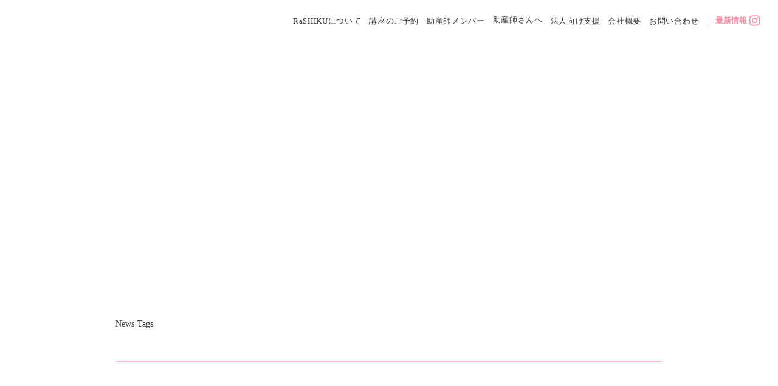

--- FILE ---
content_type: text/html;charset=utf-8
request_url: https://rashiku38.com/newslist
body_size: 34434
content:
<!DOCTYPE html>
<html lang="ja">
<head><meta charset="utf-8">
<meta name="viewport" content="width=device-width, initial-scale=1">
<title>すべてのニュース | RaSHIKU</title>
<link rel="preconnect" href="https://fonts.gstatic.com" crossorigin>
<meta name="generator" content="Studio.Design">
<meta name="robots" content="all">
<meta property="og:site_name" content="RaSHIKU">
<meta property="og:title" content="すべてのニュース | RaSHIKU">
<meta property="og:image" content="https://storage.googleapis.com/production-os-assets/assets/7a46d475-8954-4ec5-862f-1e3493df83d0">
<meta property="og:description" content="「RaSHIKU」は、 育児や妊娠出産によるココロとカラダの不安に悩むママさんと、地域で活動する助産師さんとを繋ぐプラットフォームです。 ママや赤ちゃん、助産師さんが自分“らしく”自信を持って 自立した人生を送れるように支援します。">
<meta property="og:type" content="website">
<meta name="description" content="「RaSHIKU」は、 育児や妊娠出産によるココロとカラダの不安に悩むママさんと、地域で活動する助産師さんとを繋ぐプラットフォームです。 ママや赤ちゃん、助産師さんが自分“らしく”自信を持って 自立した人生を送れるように支援します。">
<meta property="twitter:card" content="summary_large_image">
<meta property="twitter:image" content="https://storage.googleapis.com/production-os-assets/assets/7a46d475-8954-4ec5-862f-1e3493df83d0">
<meta name="apple-mobile-web-app-title" content="すべてのニュース | RaSHIKU">
<meta name="format-detection" content="telephone=no,email=no,address=no">
<meta name="chrome" content="nointentdetection">
<meta property="og:url" content="/newslist">
<link rel="icon" type="image/png" href="https://storage.googleapis.com/production-os-assets/assets/9ecce15d-4983-4a65-b339-2a816d29f62b" data-hid="2c9d455">
<link rel="apple-touch-icon" type="image/png" href="https://storage.googleapis.com/production-os-assets/assets/9ecce15d-4983-4a65-b339-2a816d29f62b" data-hid="74ef90c"><link rel="modulepreload" as="script" crossorigin href="/_nuxt/entry.98227f41.js"><link rel="preload" as="style" href="/_nuxt/entry.be326413.css"><link rel="prefetch" as="image" type="image/svg+xml" href="/_nuxt/close_circle.c7480f3c.svg"><link rel="prefetch" as="image" type="image/svg+xml" href="/_nuxt/round_check.0ebac23f.svg"><link rel="prefetch" as="script" crossorigin href="/_nuxt/LottieRenderer.ac4e2a82.js"><link rel="prefetch" as="script" crossorigin href="/_nuxt/error-404.115a548b.js"><link rel="prefetch" as="script" crossorigin href="/_nuxt/error-500.4f91b1bb.js"><link rel="stylesheet" href="/_nuxt/entry.be326413.css"><style>.page-enter-active{transition:.6s cubic-bezier(.4,.4,0,1)}.page-leave-active{transition:.3s cubic-bezier(.4,.4,0,1)}.page-enter-from,.page-leave-to{opacity:0}</style><style>:root{--rebranding-loading-bg:#e5e5e5;--rebranding-loading-bar:#222}</style><style>.app[data-v-d12de11f]{align-items:center;flex-direction:column;height:100%;justify-content:center;width:100%}.title[data-v-d12de11f]{font-size:34px;font-weight:300;letter-spacing:2.45px;line-height:30px;margin:30px}</style><style>/*! * Font Awesome Free 6.4.2 by @fontawesome - https://fontawesome.com * License - https://fontawesome.com/license/free (Icons: CC BY 4.0, Fonts: SIL OFL 1.1, Code: MIT License) * Copyright 2023 Fonticons, Inc. */.fa-brands,.fa-solid{-moz-osx-font-smoothing:grayscale;-webkit-font-smoothing:antialiased;--fa-display:inline-flex;align-items:center;display:var(--fa-display,inline-block);font-style:normal;font-variant:normal;justify-content:center;line-height:1;text-rendering:auto}.fa-solid{font-family:Font Awesome\ 6 Free;font-weight:900}.fa-brands{font-family:Font Awesome\ 6 Brands;font-weight:400}:host,:root{--fa-style-family-classic:"Font Awesome 6 Free";--fa-font-solid:normal 900 1em/1 "Font Awesome 6 Free";--fa-style-family-brands:"Font Awesome 6 Brands";--fa-font-brands:normal 400 1em/1 "Font Awesome 6 Brands"}@font-face{font-display:block;font-family:Font Awesome\ 6 Free;font-style:normal;font-weight:900;src:url(https://storage.googleapis.com/production-os-assets/assets/fontawesome/1629704621943/6.4.2/webfonts/fa-solid-900.woff2) format("woff2"),url(https://storage.googleapis.com/production-os-assets/assets/fontawesome/1629704621943/6.4.2/webfonts/fa-solid-900.ttf) format("truetype")}@font-face{font-display:block;font-family:Font Awesome\ 6 Brands;font-style:normal;font-weight:400;src:url(https://storage.googleapis.com/production-os-assets/assets/fontawesome/1629704621943/6.4.2/webfonts/fa-brands-400.woff2) format("woff2"),url(https://storage.googleapis.com/production-os-assets/assets/fontawesome/1629704621943/6.4.2/webfonts/fa-brands-400.ttf) format("truetype")}</style><style>.spinner[data-v-36413753]{animation:loading-spin-36413753 1s linear infinite;height:16px;pointer-events:none;width:16px}.spinner[data-v-36413753]:before{border-bottom:2px solid transparent;border-right:2px solid transparent;border-color:transparent currentcolor currentcolor transparent;border-style:solid;border-width:2px;opacity:.2}.spinner[data-v-36413753]:after,.spinner[data-v-36413753]:before{border-radius:50%;box-sizing:border-box;content:"";height:100%;position:absolute;width:100%}.spinner[data-v-36413753]:after{border-left:2px solid transparent;border-top:2px solid transparent;border-color:currentcolor transparent transparent currentcolor;border-style:solid;border-width:2px;opacity:1}@keyframes loading-spin-36413753{0%{transform:rotate(0deg)}to{transform:rotate(1turn)}}</style><style>.design-canvas__modal{height:100%;pointer-events:none;position:fixed;transition:none;width:100%;z-index:2}.design-canvas__modal:focus{outline:none}.design-canvas__modal.v-enter-active .studio-canvas,.design-canvas__modal.v-leave-active,.design-canvas__modal.v-leave-active .studio-canvas{transition:.4s cubic-bezier(.4,.4,0,1)}.design-canvas__modal.v-enter-active .studio-canvas *,.design-canvas__modal.v-leave-active .studio-canvas *{transition:none!important}.design-canvas__modal.isNone{transition:none}.design-canvas__modal .design-canvas__modal__base{height:100%;left:0;pointer-events:auto;position:fixed;top:0;transition:.4s cubic-bezier(.4,.4,0,1);width:100%;z-index:-1}.design-canvas__modal .studio-canvas{height:100%;pointer-events:none}.design-canvas__modal .studio-canvas>*{background:none!important;pointer-events:none}</style><style>.LoadMoreAnnouncer[data-v-4f7a7294]{height:1px;margin:-1px;overflow:hidden;padding:0;position:absolute;width:1px;clip:rect(0,0,0,0);border-width:0;white-space:nowrap}</style><style>.TitleAnnouncer[data-v-692a2727]{height:1px;margin:-1px;overflow:hidden;padding:0;position:absolute;width:1px;clip:rect(0,0,0,0);border-width:0;white-space:nowrap}</style><style>.publish-studio-style[data-v-4493fe55]{transition:.4s cubic-bezier(.4,.4,0,1)}</style><style>.product-font-style[data-v-51f515bd]{transition:.4s cubic-bezier(.4,.4,0,1)}</style><style>@font-face{font-family:grandam;font-style:normal;font-weight:400;src:url(https://storage.googleapis.com/studio-front/fonts/grandam.ttf) format("truetype")}@font-face{font-family:Material Icons;font-style:normal;font-weight:400;src:url(https://storage.googleapis.com/production-os-assets/assets/material-icons/1629704621943/MaterialIcons-Regular.eot);src:local("Material Icons"),local("MaterialIcons-Regular"),url(https://storage.googleapis.com/production-os-assets/assets/material-icons/1629704621943/MaterialIcons-Regular.woff2) format("woff2"),url(https://storage.googleapis.com/production-os-assets/assets/material-icons/1629704621943/MaterialIcons-Regular.woff) format("woff"),url(https://storage.googleapis.com/production-os-assets/assets/material-icons/1629704621943/MaterialIcons-Regular.ttf) format("truetype")}.StudioCanvas{display:flex;height:auto;min-height:100dvh}.StudioCanvas>.sd{min-height:100dvh;overflow:clip}a,abbr,address,article,aside,audio,b,blockquote,body,button,canvas,caption,cite,code,dd,del,details,dfn,div,dl,dt,em,fieldset,figcaption,figure,footer,form,h1,h2,h3,h4,h5,h6,header,hgroup,html,i,iframe,img,input,ins,kbd,label,legend,li,main,mark,menu,nav,object,ol,p,pre,q,samp,section,select,small,span,strong,sub,summary,sup,table,tbody,td,textarea,tfoot,th,thead,time,tr,ul,var,video{border:0;font-family:sans-serif;line-height:1;list-style:none;margin:0;padding:0;text-decoration:none;-webkit-font-smoothing:antialiased;-webkit-backface-visibility:hidden;box-sizing:border-box;color:#333;transition:.3s cubic-bezier(.4,.4,0,1);word-spacing:1px}a:focus:not(:focus-visible),button:focus:not(:focus-visible),summary:focus:not(:focus-visible){outline:none}nav ul{list-style:none}blockquote,q{quotes:none}blockquote:after,blockquote:before,q:after,q:before{content:none}a,button{background:transparent;font-size:100%;margin:0;padding:0;vertical-align:baseline}ins{text-decoration:none}ins,mark{background-color:#ff9;color:#000}mark{font-style:italic;font-weight:700}del{text-decoration:line-through}abbr[title],dfn[title]{border-bottom:1px dotted;cursor:help}table{border-collapse:collapse;border-spacing:0}hr{border:0;border-top:1px solid #ccc;display:block;height:1px;margin:1em 0;padding:0}input,select{vertical-align:middle}textarea{resize:none}.clearfix:after{clear:both;content:"";display:block}[slot=after] button{overflow-anchor:none}</style><style>.sd{flex-wrap:nowrap;max-width:100%;pointer-events:all;z-index:0;-webkit-overflow-scrolling:touch;align-content:center;align-items:center;display:flex;flex:none;flex-direction:column;position:relative}.sd::-webkit-scrollbar{display:none}.sd,.sd.richText *{transition-property:all,--g-angle,--g-color-0,--g-position-0,--g-color-1,--g-position-1,--g-color-2,--g-position-2,--g-color-3,--g-position-3,--g-color-4,--g-position-4,--g-color-5,--g-position-5,--g-color-6,--g-position-6,--g-color-7,--g-position-7,--g-color-8,--g-position-8,--g-color-9,--g-position-9,--g-color-10,--g-position-10,--g-color-11,--g-position-11}input.sd,textarea.sd{align-content:normal}.sd[tabindex]:focus{outline:none}.sd[tabindex]:focus-visible{outline:1px solid;outline-color:Highlight;outline-color:-webkit-focus-ring-color}input[type=email],input[type=tel],input[type=text],select,textarea{-webkit-appearance:none}select{cursor:pointer}.frame{display:block;overflow:hidden}.frame>iframe{height:100%;width:100%}.frame .formrun-embed>iframe:not(:first-child){display:none!important}.image{position:relative}.image:before{background-position:50%;background-size:cover;border-radius:inherit;content:"";height:100%;left:0;pointer-events:none;position:absolute;top:0;transition:inherit;width:100%;z-index:-2}.sd.file{cursor:pointer;flex-direction:row;outline:2px solid transparent;outline-offset:-1px;overflow-wrap:anywhere;word-break:break-word}.sd.file:focus-within{outline-color:Highlight;outline-color:-webkit-focus-ring-color}.file>input[type=file]{opacity:0;pointer-events:none;position:absolute}.sd.text,.sd:where(.icon){align-content:center;align-items:center;display:flex;flex-direction:row;justify-content:center;overflow:visible;overflow-wrap:anywhere;word-break:break-word}.sd:where(.icon.fa){display:inline-flex}.material-icons{align-items:center;display:inline-flex;font-family:Material Icons;font-size:24px;font-style:normal;font-weight:400;justify-content:center;letter-spacing:normal;line-height:1;text-transform:none;white-space:nowrap;word-wrap:normal;direction:ltr;text-rendering:optimizeLegibility;-webkit-font-smoothing:antialiased}.sd:where(.icon.material-symbols){align-items:center;display:flex;font-style:normal;font-variation-settings:"FILL" var(--symbol-fill,0),"wght" var(--symbol-weight,400);justify-content:center;min-height:1em;min-width:1em}.sd.material-symbols-outlined{font-family:Material Symbols Outlined}.sd.material-symbols-rounded{font-family:Material Symbols Rounded}.sd.material-symbols-sharp{font-family:Material Symbols Sharp}.sd.material-symbols-weight-100{--symbol-weight:100}.sd.material-symbols-weight-200{--symbol-weight:200}.sd.material-symbols-weight-300{--symbol-weight:300}.sd.material-symbols-weight-400{--symbol-weight:400}.sd.material-symbols-weight-500{--symbol-weight:500}.sd.material-symbols-weight-600{--symbol-weight:600}.sd.material-symbols-weight-700{--symbol-weight:700}.sd.material-symbols-fill{--symbol-fill:1}a,a.icon,a.text{-webkit-tap-highlight-color:rgba(0,0,0,.15)}.fixed{z-index:2}.sticky{z-index:1}.button{transition:.4s cubic-bezier(.4,.4,0,1)}.button,.link{cursor:pointer}.submitLoading{opacity:.5!important;pointer-events:none!important}.richText{display:block;word-break:break-word}.richText [data-thread],.richText a,.richText blockquote,.richText em,.richText h1,.richText h2,.richText h3,.richText h4,.richText li,.richText ol,.richText p,.richText p>code,.richText pre,.richText pre>code,.richText s,.richText strong,.richText table tbody,.richText table tbody tr,.richText table tbody tr>td,.richText table tbody tr>th,.richText u,.richText ul{backface-visibility:visible;color:inherit;font-family:inherit;font-size:inherit;font-style:inherit;font-weight:inherit;letter-spacing:inherit;line-height:inherit;text-align:inherit}.richText p{display:block;margin:10px 0}.richText>p{min-height:1em}.richText img,.richText video{height:auto;max-width:100%;vertical-align:bottom}.richText h1{display:block;font-size:3em;font-weight:700;margin:20px 0}.richText h2{font-size:2em}.richText h2,.richText h3{display:block;font-weight:700;margin:10px 0}.richText h3{font-size:1em}.richText h4,.richText h5{font-weight:600}.richText h4,.richText h5,.richText h6{display:block;font-size:1em;margin:10px 0}.richText h6{font-weight:500}.richText [data-type=table]{overflow-x:auto}.richText [data-type=table] p{white-space:pre-line;word-break:break-all}.richText table{border:1px solid #f2f2f2;border-collapse:collapse;border-spacing:unset;color:#1a1a1a;font-size:14px;line-height:1.4;margin:10px 0;table-layout:auto}.richText table tr th{background:hsla(0,0%,96%,.5)}.richText table tr td,.richText table tr th{border:1px solid #f2f2f2;max-width:240px;min-width:100px;padding:12px}.richText table tr td p,.richText table tr th p{margin:0}.richText blockquote{border-left:3px solid rgba(0,0,0,.15);font-style:italic;margin:10px 0;padding:10px 15px}.richText [data-type=embed_code]{margin:20px 0;position:relative}.richText [data-type=embed_code]>.height-adjuster>.wrapper{position:relative}.richText [data-type=embed_code]>.height-adjuster>.wrapper[style*=padding-top] iframe{height:100%;left:0;position:absolute;top:0;width:100%}.richText [data-type=embed_code][data-embed-sandbox=true]{display:block;overflow:hidden}.richText [data-type=embed_code][data-embed-code-type=instagram]>.height-adjuster>.wrapper[style*=padding-top]{padding-top:100%}.richText [data-type=embed_code][data-embed-code-type=instagram]>.height-adjuster>.wrapper[style*=padding-top] blockquote{height:100%;left:0;overflow:hidden;position:absolute;top:0;width:100%}.richText [data-type=embed_code][data-embed-code-type=codepen]>.height-adjuster>.wrapper{padding-top:50%}.richText [data-type=embed_code][data-embed-code-type=codepen]>.height-adjuster>.wrapper iframe{height:100%;left:0;position:absolute;top:0;width:100%}.richText [data-type=embed_code][data-embed-code-type=slideshare]>.height-adjuster>.wrapper{padding-top:56.25%}.richText [data-type=embed_code][data-embed-code-type=slideshare]>.height-adjuster>.wrapper iframe{height:100%;left:0;position:absolute;top:0;width:100%}.richText [data-type=embed_code][data-embed-code-type=speakerdeck]>.height-adjuster>.wrapper{padding-top:56.25%}.richText [data-type=embed_code][data-embed-code-type=speakerdeck]>.height-adjuster>.wrapper iframe{height:100%;left:0;position:absolute;top:0;width:100%}.richText [data-type=embed_code][data-embed-code-type=snapwidget]>.height-adjuster>.wrapper{padding-top:30%}.richText [data-type=embed_code][data-embed-code-type=snapwidget]>.height-adjuster>.wrapper iframe{height:100%;left:0;position:absolute;top:0;width:100%}.richText [data-type=embed_code][data-embed-code-type=firework]>.height-adjuster>.wrapper fw-embed-feed{-webkit-user-select:none;-moz-user-select:none;user-select:none}.richText [data-type=embed_code_empty]{display:none}.richText ul{margin:0 0 0 20px}.richText ul li{list-style:disc;margin:10px 0}.richText ul li p{margin:0}.richText ol{margin:0 0 0 20px}.richText ol li{list-style:decimal;margin:10px 0}.richText ol li p{margin:0}.richText hr{border-top:1px solid #ccc;margin:10px 0}.richText p>code{background:#eee;border:1px solid rgba(0,0,0,.1);border-radius:6px;display:inline;margin:2px;padding:0 5px}.richText pre{background:#eee;border-radius:6px;font-family:Menlo,Monaco,Courier New,monospace;margin:20px 0;padding:25px 35px;white-space:pre-wrap}.richText pre code{border:none;padding:0}.richText strong{color:inherit;display:inline;font-family:inherit;font-weight:900}.richText em{font-style:italic}.richText a,.richText u{text-decoration:underline}.richText a{color:#007cff;display:inline}.richText s{text-decoration:line-through}.richText [data-type=table_of_contents]{background-color:#f5f5f5;border-radius:2px;color:#616161;font-size:16px;list-style:none;margin:0;padding:24px 24px 8px;text-decoration:underline}.richText [data-type=table_of_contents] .toc_list{margin:0}.richText [data-type=table_of_contents] .toc_item{color:currentColor;font-size:inherit!important;font-weight:inherit;list-style:none}.richText [data-type=table_of_contents] .toc_item>a{border:none;color:currentColor;font-size:inherit!important;font-weight:inherit;text-decoration:none}.richText [data-type=table_of_contents] .toc_item>a:hover{opacity:.7}.richText [data-type=table_of_contents] .toc_item--1{margin:0 0 16px}.richText [data-type=table_of_contents] .toc_item--2{margin:0 0 16px;padding-left:2rem}.richText [data-type=table_of_contents] .toc_item--3{margin:0 0 16px;padding-left:4rem}.sd.section{align-content:center!important;align-items:center!important;flex-direction:column!important;flex-wrap:nowrap!important;height:auto!important;max-width:100%!important;padding:0!important;width:100%!important}.sd.section-inner{position:static!important}@property --g-angle{syntax:"<angle>";inherits:false;initial-value:180deg}@property --g-color-0{syntax:"<color>";inherits:false;initial-value:transparent}@property --g-position-0{syntax:"<percentage>";inherits:false;initial-value:.01%}@property --g-color-1{syntax:"<color>";inherits:false;initial-value:transparent}@property --g-position-1{syntax:"<percentage>";inherits:false;initial-value:100%}@property --g-color-2{syntax:"<color>";inherits:false;initial-value:transparent}@property --g-position-2{syntax:"<percentage>";inherits:false;initial-value:100%}@property --g-color-3{syntax:"<color>";inherits:false;initial-value:transparent}@property --g-position-3{syntax:"<percentage>";inherits:false;initial-value:100%}@property --g-color-4{syntax:"<color>";inherits:false;initial-value:transparent}@property --g-position-4{syntax:"<percentage>";inherits:false;initial-value:100%}@property --g-color-5{syntax:"<color>";inherits:false;initial-value:transparent}@property --g-position-5{syntax:"<percentage>";inherits:false;initial-value:100%}@property --g-color-6{syntax:"<color>";inherits:false;initial-value:transparent}@property --g-position-6{syntax:"<percentage>";inherits:false;initial-value:100%}@property --g-color-7{syntax:"<color>";inherits:false;initial-value:transparent}@property --g-position-7{syntax:"<percentage>";inherits:false;initial-value:100%}@property --g-color-8{syntax:"<color>";inherits:false;initial-value:transparent}@property --g-position-8{syntax:"<percentage>";inherits:false;initial-value:100%}@property --g-color-9{syntax:"<color>";inherits:false;initial-value:transparent}@property --g-position-9{syntax:"<percentage>";inherits:false;initial-value:100%}@property --g-color-10{syntax:"<color>";inherits:false;initial-value:transparent}@property --g-position-10{syntax:"<percentage>";inherits:false;initial-value:100%}@property --g-color-11{syntax:"<color>";inherits:false;initial-value:transparent}@property --g-position-11{syntax:"<percentage>";inherits:false;initial-value:100%}</style><style>.snackbar[data-v-3129703d]{align-items:center;background:#fff;border:1px solid #ededed;border-radius:6px;box-shadow:0 16px 48px -8px rgba(0,0,0,.08),0 10px 25px -5px rgba(0,0,0,.11);display:flex;flex-direction:row;gap:8px;justify-content:space-between;left:50%;max-width:90vw;padding:16px 20px;position:fixed;top:32px;transform:translateX(-50%);-webkit-user-select:none;-moz-user-select:none;user-select:none;width:480px;z-index:9999}.snackbar.v-enter-active[data-v-3129703d],.snackbar.v-leave-active[data-v-3129703d]{transition:.4s cubic-bezier(.4,.4,0,1)}.snackbar.v-enter-from[data-v-3129703d],.snackbar.v-leave-to[data-v-3129703d]{opacity:0;transform:translate(-50%,-10px)}.snackbar .convey[data-v-3129703d]{align-items:center;display:flex;flex-direction:row;gap:8px;padding:0}.snackbar .convey .icon[data-v-3129703d]{background-position:50%;background-repeat:no-repeat;flex-shrink:0;height:24px;width:24px}.snackbar .convey .message[data-v-3129703d]{font-size:14px;font-style:normal;font-weight:400;line-height:20px;white-space:pre-line}.snackbar .convey.error .icon[data-v-3129703d]{background-image:url(/_nuxt/close_circle.c7480f3c.svg)}.snackbar .convey.error .message[data-v-3129703d]{color:#f84f65}.snackbar .convey.success .icon[data-v-3129703d]{background-image:url(/_nuxt/round_check.0ebac23f.svg)}.snackbar .convey.success .message[data-v-3129703d]{color:#111}.snackbar .button[data-v-3129703d]{align-items:center;border-radius:40px;color:#4b9cfb;display:flex;flex-shrink:0;font-family:Inter;font-size:12px;font-style:normal;font-weight:700;justify-content:center;line-height:16px;padding:4px 8px}.snackbar .button[data-v-3129703d]:hover{background:#f5f5f5}</style><style>a[data-v-160f89c6]{align-items:center;border-radius:4px;bottom:20px;height:20px;justify-content:center;left:20px;perspective:300px;position:fixed;transition:0s linear;width:84px;z-index:2000}@media (hover:hover){a[data-v-160f89c6]{transition:.4s cubic-bezier(.4,.4,0,1);will-change:width,height}a[data-v-160f89c6]:hover{height:32px;width:200px}}[data-v-160f89c6] .custom-fill path{fill:var(--234b47e2)}.fade-enter-active[data-v-160f89c6],.fade-leave-active[data-v-160f89c6]{position:absolute;transform:translateZ(0);transition:opacity .3s cubic-bezier(.4,.4,0,1);will-change:opacity,transform}.fade-enter-from[data-v-160f89c6],.fade-leave-to[data-v-160f89c6]{opacity:0}</style></head>
<body ><div id="__nuxt"><div><span></span><!----><!----></div></div><script type="application/json" id="__NUXT_DATA__" data-ssr="true">[["Reactive",1],{"data":2,"state":4,"_errors":5,"serverRendered":6,"path":7,"pinia":8},{"dynamicDatanewslist":3},null,{},{"dynamicDatanewslist":3},true,"/newslist",{"cmsContentStore":9,"indexStore":12,"projectStore":15,"productStore":29,"pageHeadStore":299},{"listContentsMap":10,"contentMap":11},["Map"],["Map"],{"routeType":13,"host":14},"publish","rashiku38.com",{"project":16},{"id":17,"name":18,"type":19,"customDomain":20,"iconImage":20,"coverImage":21,"displayBadge":22,"integrations":23,"snapshot_path":27,"snapshot_id":28,"recaptchaSiteKey":-1},"NxqgrydKO1","RaSHIKU","web","","https://storage.googleapis.com/production-os-assets/assets/5e8b4246-4f8d-430e-b6c9-0e7342a1282a",false,[24],{"integration_name":25,"code":26},"google-tag-manager","GTM-MN8R2B9","https://storage.googleapis.com/studio-publish/projects/NxqgrydKO1/QOVZejxxOD/","QOVZejxxOD",{"product":30,"isLoaded":6,"selectedModalIds":296,"redirectPage":3,"isInitializedRSS":22,"pageViewMap":297,"symbolViewMap":298},{"breakPoints":31,"colors":44,"fonts":45,"head":89,"info":95,"pages":102,"resources":251,"symbols":255,"style":276,"styleVars":278,"enablePassword":22,"classes":293,"publishedUid":295},[32,35,38,41],{"maxWidth":33,"name":34},540,"mobile",{"maxWidth":36,"name":37},840,"tablet",{"maxWidth":39,"name":40},1140,"small",{"maxWidth":42,"name":43},320,"mini",[],[46,59,69,74,83],{"family":47,"subsets":48,"variants":51,"vendor":58},"Noto Sans JP",[49,50],"japanese","latin",[52,53,54,55,56,57],"100","300","regular","500","700","900","google",{"family":60,"subsets":61,"variants":63,"vendor":58},"Lato",[50,62],"latin-ext",[52,64,53,65,54,66,56,67,57,68],"100italic","300italic","italic","700italic","900italic",{"family":70,"subsets":71,"variants":73,"vendor":58},"Kiwi Maru",[72,49,50,62],"cyrillic",[53,54,55],{"family":75,"subsets":76,"variants":81,"vendor":58},"Roboto",[72,77,78,79,50,62,80],"cyrillic-ext","greek","greek-ext","vietnamese",[52,64,53,65,54,66,55,82,56,67,57,68],"500italic",{"family":84,"subsets":85,"variants":87,"vendor":58},"M PLUS Rounded 1c",[72,77,78,79,86,49,50,62,80],"hebrew",[52,53,54,55,56,88,57],"800",{"favicon":90,"lang":91,"meta":92,"title":18},"https://storage.googleapis.com/production-os-assets/assets/838b4b25-22ca-4db4-be3e-0169f85bfc72","ja",{"description":93,"og:image":94},"「RaSHIKU」は、 育児や妊娠出産によるココロとカラダの不安に悩むママさんと、地域で活動する助産師さんとを繋ぐプラットフォームです。 ママや赤ちゃん、助産師さんが自分“らしく”自信を持って 自立した人生を送れるように支援します。","https://storage.googleapis.com/production-os-assets/assets/ac0c8102-82a3-4bb1-982a-a54e68d39c0f",{"baseWidth":96,"created_at":97,"screen":98,"type":19,"updated_at":100,"version":101},1280,1518591100346,{"baseWidth":96,"height":99,"isAutoHeight":22,"width":96,"workingState":22},600,1518792996878,"4.1.3",[103,119,130,139,148,156,165,174,183,192,197,201,205,218,229,240],{"head":104,"id":108,"position":109,"uuid":111,"symbolIds":112},{"favicon":105,"meta":106,"title":18},"https://storage.googleapis.com/production-os-assets/assets/3f5869d6-f04d-445a-9e4f-49aee4b55809",{"description":93,"og:image":107},"https://storage.googleapis.com/production-os-assets/assets/4219f054-dde3-47c1-97d1-1fea7044c43c","top",{"x":110,"y":110},0,"58263d65-4fb4-45a7-bc08-35b3fd1a1633",[113,114,115,116,117,118],"596a76ed-1cda-4bb7-9689-a8822779624d","4234a45a-5b6b-4566-9143-22a4f5d64c4e","9a46133a-17cc-4d24-ba7a-b03000fd20f6","4fdf45ec-f750-45e1-a5ed-2225d19dcaa4","d8f592d6-84f5-46ae-832f-f900de0bc893","ed4b8951-89ae-4304-95d8-f22a617dbde8",{"head":120,"id":125,"type":126,"uuid":127,"symbolIds":128},{"favicon":121,"meta":122,"title":124},"https://storage.googleapis.com/production-os-assets/assets/c9075d5a-c986-4700-970c-b369dbf2e8e4",{"description":93,"og:image":123},"https://storage.googleapis.com/production-os-assets/assets/b66dd9cf-2f13-499c-8b05-f45f7f1b8332","RaSHIKUについて |  RaSHIKU","about","page","50acad40-75ab-43da-9cbc-86655249b0ae",[113,115,129,116,117,118],"b6ee0c3d-d795-4279-b712-2746a5236361",{"head":131,"id":136,"type":126,"uuid":137,"symbolIds":138},{"favicon":132,"meta":133,"title":135},"https://storage.googleapis.com/production-os-assets/assets/090daa42-5961-47be-a212-83985c85dfe8",{"description":93,"og:image":134},"https://storage.googleapis.com/production-os-assets/assets/0363b713-a5b9-4431-b4f4-4a94b38f5fb8","RaSHIKUに所属する助産師 | RaSHIKU","memberlist","8e218278-2b4b-4e9e-9d84-b56f8f5f77c5",[117,113,129,116,118],{"head":140,"id":145,"type":126,"uuid":146,"symbolIds":147},{"favicon":141,"meta":142,"title":144},"https://storage.googleapis.com/production-os-assets/assets/1936b29e-4212-4297-b208-3472c926b567",{"description":93,"og:image":143},"https://storage.googleapis.com/production-os-assets/assets/283ac956-5500-4271-89f9-7e281d826b4d","助産師さんへ | RaSHIKU","membership","d5da3daf-e2d4-403a-b18a-c493e841e340",[113,116,117,118],{"head":149,"id":153,"type":126,"uuid":154,"symbolIds":155},{"favicon":121,"meta":150,"title":152},{"description":93,"og:image":151},"https://storage.googleapis.com/production-os-assets/assets/21eba01d-0f70-43ee-ae64-0c8cf4bbd45d","法人向け支援 | RaSHIKU","forcorporate","acff17f9-c5d6-4847-b370-5ea3c1351db5",[113,116,117,118],{"head":157,"id":162,"type":126,"uuid":163,"symbolIds":164},{"favicon":158,"meta":159,"title":161},"https://storage.googleapis.com/production-os-assets/assets/c93acc8d-3e6a-43a2-b102-a8b1f8083b22",{"description":93,"og:image":160},"https://storage.googleapis.com/production-os-assets/assets/1b8812d0-6ea0-4367-a6c4-e9b5f65f0514","会社概要 | RaSHIKU","outline","87fc99fd-8538-4c2b-95fa-357aaf12a921",[113,116,117,118],{"head":166,"id":171,"type":126,"uuid":172,"symbolIds":173},{"favicon":167,"meta":168,"title":170},"https://storage.googleapis.com/production-os-assets/assets/450779c7-cedc-44fd-bc23-722df206d7c4",{"description":93,"og:image":169},"https://storage.googleapis.com/production-os-assets/assets/728ff331-132c-48fa-a560-1f25415a39d8","お問い合わせ | RaSHIKU","contact","9cd89d2b-ad7c-4fb3-8afd-6660bf7e009a",[116,113,117,118],{"head":175,"id":180,"type":126,"uuid":181,"symbolIds":182},{"favicon":176,"meta":177,"title":179},"https://storage.googleapis.com/production-os-assets/assets/9ecce15d-4983-4a65-b339-2a816d29f62b",{"description":93,"og:image":178},"https://storage.googleapis.com/production-os-assets/assets/7a46d475-8954-4ec5-862f-1e3493df83d0","すべてのニュース | RaSHIKU","newslist","96dd3287-714c-4ebe-8f08-1362cc36741c",[113,116,117,118],{"head":184,"id":189,"type":126,"uuid":190,"symbolIds":191},{"favicon":185,"meta":186,"title":188},"https://storage.googleapis.com/production-os-assets/assets/dddcc9e8-3952-4e55-bbe8-ef6fe71b2a5a",{"description":93,"og:image":187},"https://storage.googleapis.com/production-os-assets/assets/2194c8a5-d8cb-49cf-b599-4e3af54694f4","404 ERROR  | RaSHIKU","404","1e7a231b-c211-46af-90d8-54f04a4bb2ea",[],{"id":193,"responsive":6,"type":194,"uuid":195,"symbolIds":196},"navi","modal","2682acf3-ae19-40ce-9d1a-3c1566d68061",[],{"id":198,"responsive":6,"type":194,"uuid":199,"symbolIds":200},"thanks","b7f58530-2c37-465c-8660-4644cb41fea8",[],{"id":202,"responsive":6,"type":194,"uuid":203,"symbolIds":204},"1","a33f8904-396a-437d-91d8-33673cdf870b",[],{"cmsRequest":206,"head":209,"id":214,"type":126,"uuid":215,"symbolIds":216},{"contentSlug":207,"schemaKey":208},"{{$route.params.slug}}","ynoKUf4B",{"favicon":210,"meta":211,"title":213},"https://storage.googleapis.com/production-os-assets/assets/ecace9f7-b1b0-4258-9685-1e88636f97e7",{"description":93,"og:image":212},"https://storage.googleapis.com/production-os-assets/assets/b19e51a0-4262-4434-a5ea-4cf0af29003d","講座のご予約 |  RaSHIKU","kouza/:slug","628a5a15-eb7b-4517-903c-8cae4c3285dd",[113,217,116,117,118],"40b0f7cf-0a9e-4b81-80f6-41e6bbd3b905",{"cmsRequest":219,"head":221,"id":226,"type":126,"uuid":227,"symbolIds":228},{"contentSlug":207,"schemaKey":220},"ATX6uIpJ",{"favicon":222,"meta":223,"title":225},"https://storage.googleapis.com/production-os-assets/assets/ba2bc816-fa1c-4014-af7f-0c86d91958a9",{"description":93,"og:image":224},"https://storage.googleapis.com/production-os-assets/assets/e15123fe-3813-4bfc-ad8e-76ccd42304b4","助産師メンバー {{title}}  | RaSHIKU","member/:slug","5d3e64f8-9440-4762-a369-73b89baf5bbf",[117,113,129,116,118],{"cmsRequest":230,"head":232,"id":237,"type":126,"uuid":238,"symbolIds":239},{"contentSlug":207,"schemaKey":231},"c7mxM65O",{"favicon":233,"meta":234,"title":236},"https://storage.googleapis.com/production-os-assets/assets/0fffaef3-3791-42ba-a065-f1c3bc778cb7",{"description":93,"og:image":235},"https://storage.googleapis.com/production-os-assets/assets/18fadca4-63b5-4b82-8cb1-af3a53e9819e","ニュースカテゴリー | RaSHIKU","newscategory/:slug","e6a43337-ce34-452c-9a90-267a45ddc267",[113,116,117,118],{"cmsRequest":241,"head":243,"id":248,"type":126,"uuid":249,"symbolIds":250},{"contentSlug":207,"schemaKey":242},"fNb82JOT",{"favicon":244,"meta":245,"title":247},"https://storage.googleapis.com/production-os-assets/assets/6598da28-d9b1-4fb5-b6b8-def77ca7f6c2",{"description":93,"og:image":246},"https://storage.googleapis.com/production-os-assets/assets/414d370d-8642-42e6-824e-9b848cdae931","お知らせ | {{title}} ","news/:slug","e34be64b-f4ed-4b51-82a7-fb74a71362bf",[113,116,117,118],{"rssList":252,"apiList":253,"cmsProjectId":254},[],[],"a5e8a15495b74bb38d46",[256,257,258,259,261,263,264,265,266,267,269,271,273,275],{"uuid":113},{"uuid":117},{"uuid":118},{"uuid":260},"dc3dc210-739e-49fb-8717-900c7091ae56",{"uuid":262},"44f91306-8c10-4b40-a6b5-ca34eb7fc644",{"uuid":114},{"uuid":116},{"uuid":115},{"uuid":217},{"uuid":268},"c7b6471a-2020-4bdf-b842-e5c04d7d038d",{"uuid":270},"cb243909-ab99-48d5-998d-914d69bbaf22",{"uuid":272},"a718956d-71b8-469f-a202-b70b3e831ea2",{"uuid":274},"e7afb4ea-119c-4d50-b427-9dded75d042d",{"uuid":129},{"fontFamily":277},[],{"fontFamily":279},[280,283,285,288,290],{"key":281,"name":20,"value":282},"0b95cf1a","'Noto Sans JP'",{"key":284,"name":20,"value":60},"8a8c28a1",{"key":286,"name":20,"value":287},"92af7652","'Kiwi Maru'",{"key":289,"name":20,"value":75},"999cf4ed",{"key":291,"name":20,"value":292},"f18a9d84","'M PLUS Rounded 1c'",{"typography":294},[],"20251202151538",[],{},["Map"],{"googleFontMap":300,"typesquareLoaded":22,"hasCustomFont":22,"materialSymbols":301},["Map"],[]]</script><script>window.__NUXT__={};window.__NUXT__.config={public:{apiBaseUrl:"https://api.studiodesignapp.com/api",cmsApiBaseUrl:"https://api.cms.studiodesignapp.com",previewBaseUrl:"https://preview.studio.site",facebookAppId:"569471266584583",firebaseApiKey:"AIzaSyBkjSUz89vvvl35U-EErvfHXLhsDakoNNg",firebaseProjectId:"studio-7e371",firebaseAuthDomain:"studio-7e371.firebaseapp.com",firebaseDatabaseURL:"https://studio-7e371.firebaseio.com",firebaseStorageBucket:"studio-7e371.appspot.com",firebaseMessagingSenderId:"373326844567",firebaseAppId:"1:389988806345:web:db757f2db74be8b3",studioDomain:".studio.site",studioPublishUrl:"https://storage.googleapis.com/studio-publish",studioPublishIndexUrl:"https://storage.googleapis.com/studio-publish-index",rssApiPath:"https://rss.studiodesignapp.com/rssConverter",embedSandboxDomain:".studioiframesandbox.com",apiProxyUrl:"https://studio-api-proxy-rajzgb4wwq-an.a.run.app",proxyApiBaseUrl:"",isDev:false,fontsApiBaseUrl:"https://fonts.studio.design",jwtCookieName:"jwt_token"},app:{baseURL:"/",buildAssetsDir:"/_nuxt/",cdnURL:""}}</script><script type="module" src="/_nuxt/entry.98227f41.js" crossorigin></script></body>
</html>

--- FILE ---
content_type: text/plain; charset=utf-8
request_url: https://analytics.studiodesignapp.com/event
body_size: -229
content:
Message published: 17820105949276842